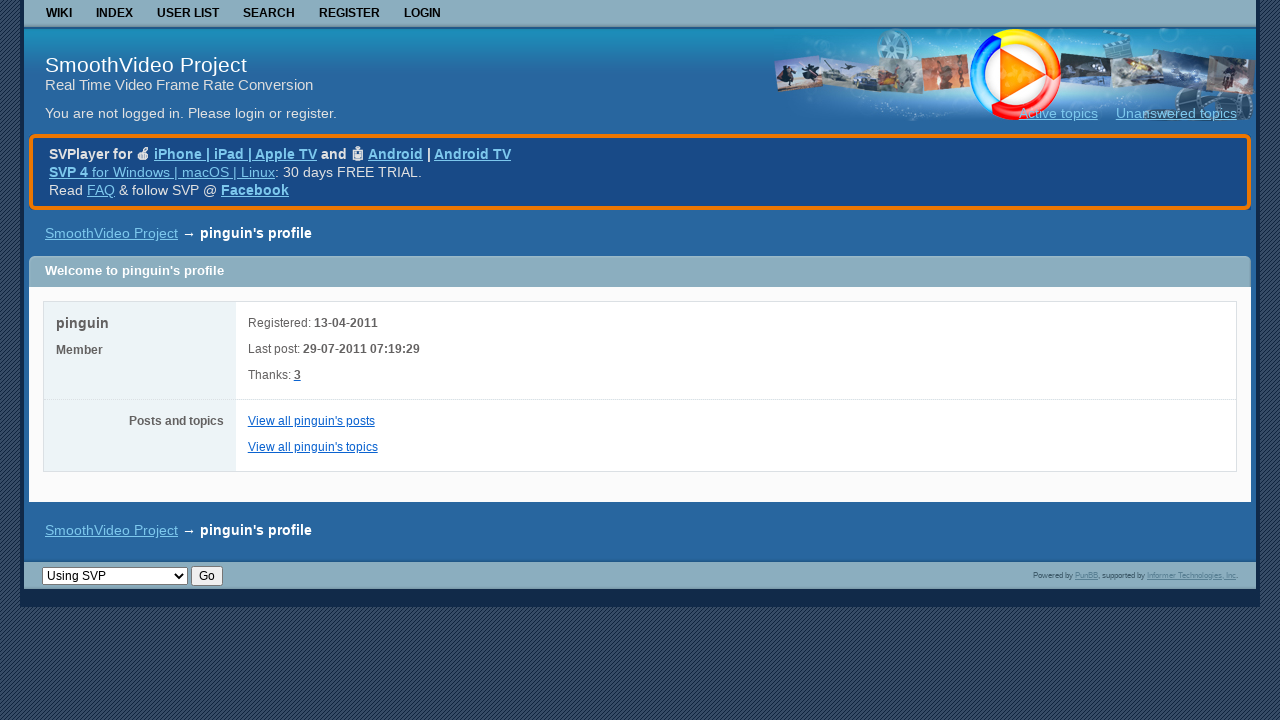

--- FILE ---
content_type: text/html; charset=utf-8
request_url: https://www.svp-team.com/forum/profile.php?id=97
body_size: 2427
content:
<!DOCTYPE html PUBLIC "-//W3C//DTD XHTML 1.0 Strict//EN" "http://www.w3.org/TR/xhtml1/DTD/xhtml1-strict.dtd">

<html xmlns="http://www.w3.org/1999/xhtml" lang="en" dir="ltr">
<head>
<meta http-equiv="Content-Type" content="text/html; charset=utf-8" />
<meta name="description" content="pinguin&#039;s profile — SmoothVideo Project — Real Time Video Frame Rate Conversion" />
<meta name="microid" content="mailto+http:sha1:374ba0d55615fe36e4b91a62f5a94409909d9cec" />
<title>pinguin&#039;s profile — SmoothVideo Project</title>
<link rel="search" type="text/html" href="https://www.svp-team.com/forum/search.php" title="Search" />
<link rel="search" type="application/opensearchdescription+xml" href="https://www.svp-team.com/forum/misc.php?action=opensearch" title="SmoothVideo Project" />
<link rel="author" type="text/html" href="https://www.svp-team.com/forum/userlist.php" title="User list" />
<link rel="stylesheet" type="text/css" media="screen" href="https://www.svp-team.com/forum/style/Copper/Copper.css" />
<link rel="stylesheet" type="text/css" media="screen" href="https://www.svp-team.com/forum/style/Copper/Copper_cs.css" />
<!--[if lte IE 6]><link rel="stylesheet" type="text/css" href="https://www.svp-team.com/forum/style/Copper/Copper_ie6.css" /><![endif]-->
<!--[if IE 7]><link rel="stylesheet" type="text/css" href="https://www.svp-team.com/forum/style/Copper/Copper_ie7.css" /><![endif]-->
<!--[if IE 8]><link rel="stylesheet" type="text/css" href="https://www.svp-team.com/forum/style/Copper/Copper_ie8.css" /><![endif]-->
<!--[if lt IE 7]><script src="https://www.svp-team.com/forum/style/Copper/Copper_ie6.js" type="text/javascript"></script><![endif]-->
</head>
<body>

<div id="h100">

	<div id="brd-wrap" class="brd">

		<div id="brd-profile" class="brd-page basic-page">
		
		<div id="brd-navlinks" class="gen-content">

	 	<ul>
		<li id="navextra1"><a href="https://www.svp-team.com">Wiki</a></li>
		<li id="navindex"><a href="https://www.svp-team.com/forum/index.php">Index</a></li>
		<li id="navuserlist"><a href="https://www.svp-team.com/forum/userlist.php">User list</a></li>
		<li id="navsearch"><a href="https://www.svp-team.com/forum/search.php">Search</a></li>
		<li id="navregister"><a href="https://www.svp-team.com/forum/gckdqg.php">Register</a></li>
		<li id="navlogin"><a href="https://www.svp-team.com/forum/login.php">Login</a></li>
	</ul>

			
		</div>

		<div id="brd-head-bg">
			<div id="brd-head-bgright">
				<div id="brd-head" class="gen-content">
					<p id="brd-access"><a href="#brd-main">Skip to forum content</a></p>
					<p id="brd-title"><a href="https://www.svp-team.com/forum/index.php">SmoothVideo Project</a></p>
					<p id="brd-desc">Real Time Video Frame Rate Conversion</p>
				</div>
				
				<div id="brd-visit" class="gen-content">
					<p id="welcome"><span>You are not logged in.</span> <span>Please login or register.</span></p>
					<p id="visit-links" class="options"><span id="visit-recent" class="first-item"><a href="https://www.svp-team.com/forum/search.php?action=show_recent" title="Find topics which contain recent posts.">Active topics</a></span> <span id="visit-unanswered"><a href="https://www.svp-team.com/forum/search.php?action=show_unanswered" title="Find topics which have not been replied to.">Unanswered topics</a></span></p>
				</div>
			</div>
		</div>

		<div class="ann-wrap"><div class="ann-wr1"><div class="ann-wr2">
			<div id="brd-announcement" class="gen-content">
	<div class="content"><b>SVPlayer for &#x1F34E; <a href="https://apps.apple.com/app/id6446900981" target="_blank">iPhone | iPad | Apple TV</a> and &#x1F916; <a href="https://play.google.com/store/apps/details?id=com.svpteam.svp" target="_blank">Android</a> | <a href="https://play.google.com/store/apps/details?id=com.svpteam.tv" target="_blank">Android TV</a></b><br/>
<a href="https://www.svp-team.com/get/" target="_blank"><b>SVP 4</b> for Windows | macOS | Linux</a>: 30 days FREE TRIAL.<br/>
Read <a href="https://www.svp-team.com/wiki/FAQ" target="_blank">FAQ</a> & follow SVP @ <a href="https://www.facebook.com/SmoothVideo" target="_blank"><b>Facebook</b></a></div>
</div>

		</div></div></div>

		<div class="hr"><hr /></div>

		<div id="brd-main">
			<h1 class="main-title">pinguin&#039;s profile</h1>

			<div id="brd-crumbs-top" class="crumbs">
	<p><span class="crumb crumbfirst"><a href="https://www.svp-team.com/forum/index.php">SmoothVideo Project</a></span> <span class="crumb crumblast"><span> &rarr;&#160;</span>pinguin&#039;s profile</span> </p>
</div>
			
			
			<div class="main-head">
		<h2 class="hn"><span>Welcome to pinguin's profile</span></h2>
	</div>
	<div class="main-content main-frm">
		<div class="profile ct-group data-group vcard">
			<div class="ct-set data-set set1">
				<div class="ct-box data-box">
					<ul class="user-ident ct-legend">
						<li class="username fn nickname"><strong>pinguin</strong></li>
						<li class="usertitle"><span>Member</span></li>					</ul>
					<ul class="data-list">
						<li><span>Registered: <strong> 13-04-2011</strong></span></li>
						<li><span>Last post: <strong> 29-07-2011 07:19:29</strong></span></li>
						<li><span>Thanks: <a href="https://www.svp-team.com/forum/misc.php?section=thanks&amp;uid=97" rel="nofollow"><strong class="fn">3</strong></a></span></li>
					</ul>
				</div>
			</div>
			<div class="ct-set data-set set2">
				<div class="ct-box data-box">
					<h3 class="ct-legend hn"><span>Posts and topics</span></h3>
					<ul class="data-box">
						<li class="first-item"><a href="https://www.svp-team.com/forum/search.php?action=show_user_posts&amp;user_id=97">View all pinguin's posts</a></li>
						<li><a href="https://www.svp-team.com/forum/search.php?action=show_user_topics&amp;user_id=97">View all pinguin's topics</a></li>					</ul>
				</div>
			</div>
		</div>
	</div>
			
			<div id="brd-crumbs-end" class="crumbs">
	<p><span class="crumb crumbfirst"><a href="https://www.svp-team.com/forum/index.php">SmoothVideo Project</a></span> <span class="crumb crumblast"><span> &rarr;&#160;</span>pinguin&#039;s profile</span> </p>
</div>
		</div>
		<!-- forum_qpost -->

		<!-- forum_info -->
		<div id="brd-about" class="gen-content"><div class="inner">
			<form id="qjump" method="get" accept-charset="utf-8" action="https://www.svp-team.com/forum/viewforum.php">
	<div class="frm-fld frm-select">
		<label for="qjump-select"><span>Jump to forum:</span></label><br />
		<span class="frm-input"><select id="qjump-select" name="id">
			<optgroup label="General discussion">
				<option value="7">Using SVP</option>
			</optgroup>
			<optgroup label="Общий [RUS]">
				<option value="2">Эксплуатация SVP</option>
				<option value="5">Форумные вопросы</option>
				<option value="8">Флуд</option>
			</optgroup>
		</select>
		<input type="submit" id="qjump-submit" value="Go" /></span>
	</div>
</form>
	<p id="copyright">Powered by <a href="http://punbb.informer.com/">PunBB</a>, supported by <a href="http://www.informer.com/">Informer Technologies, Inc</a>.</p>
		</div></div>

		<!-- forum_debug -->

		</div>

	</div><!-- /brd-wrap -->
   <br>
</div><!-- /h100 -->

<script>if (typeof PUNBB === 'undefined' || !PUNBB) {
		var PUNBB = {};
	}

	PUNBB.env = {
		base_url: "https://www.svp-team.com/forum/",
		base_js_url: "https://www.svp-team.com/forum/include/js/",
		user_lang: "English",
		user_style: "Copper",
		user_is_guest: "1",
		page: "profile"
	};</script>
<script src="https://www.svp-team.com/forum/include/js/min/punbb.common.min.js"></script>
<script>(function () {
	var forum_quickjump_url = "https://www.svp-team.com/forum/viewforum.php?id=$1";
	var sef_friendly_url_array = new Array(4);
	sef_friendly_url_array[7] = "using-svp";
	sef_friendly_url_array[2] = "ekspluatatsiya-svp";
	sef_friendly_url_array[5] = "forumnye-voprosy";
	sef_friendly_url_array[8] = "flud";

	PUNBB.common.addDOMReadyEvent(function () { PUNBB.common.attachQuickjumpRedirect(forum_quickjump_url, sef_friendly_url_array); });
}());</script>
<script>
	$LAB.setOptions({AlwaysPreserveOrder:false})
	.script("https://www.svp-team.com/forum/extensions/pun_jquery/js/jquery-1.7.1.min.js").wait();
</script>	
</body>
</html>


--- FILE ---
content_type: text/css
request_url: https://www.svp-team.com/forum/style/Copper/Copper.css
body_size: 7010
content:
/*************************************************************
A - SETUP
**************************************************************/

/* Start from scratch
-------------------------------------------------------------*/

html, body, /* remove this line if necessary for site integration */
.brd div, .brd p, .brd dl,.brd dt,.brd dd, .brd ul, .brd ol, .brd li,
.brd h1,.brd h2,.brd h3, .brd h4, .brd h5, .brd h6, .brd pre,
.brd form, .brd fieldset, .brd legend, .brd blockquote,
.brd table, .brd th, .brd td {
	margin: 0;
	padding: 0;
	text-align: left;
	}

.brd fieldset, .brd img, .brd cite {
	border: 0;
	}

.brd br, .brd hr, .brd .hr, .brd .hidden {
	display: none;
	}

.brd table {
	width: 100%;
	table-layout: fixed;
	empty-cells: show;
	}

/* Text Setup (Equalise everything before styling)
-------------------------------------------------------------*/
html, body{
	height: 100%;
	}

body {
	font-size: 100%;
	padding: 0 20px;
	}

#h100 {
	/*min-height: 100%;*/
	height: auto !important;
	height: 100%;
	padding: 0;
	margin: 0 auto;
	/*max-width: 1052px;*/
	min-width: 652px;
	border: 4px solid #112a49;
	border-width: 0 4px;
	background: #112a49;
	}

.brd-page {
	font: 75%/1.5em Verdana, Helvetica, Arial, sans-serif;
	}

.brd h1,.brd h2,.brd h3, .brd h4, .brd h5, .brd h6 {
	font-size: 1em;
	font-weight: normal;
	}

.brd samp, .brd code, .brd pre, .brd option, .brd optgroup,
.brd input, .brd select, .brd textarea, .brd td, .brd th {
	font-size: 1em;
	font-family: Verdana,Helvetica,Arial,sans-serif;
	font-style: normal;
	font-weight: normal;
	}

/* Float Clearing
-------------------------------------------------------------*/

.brd-page:after,
.brd .gen-content:after,
.brd .ct-box:after,
#brd-index .item-head:after,
#brd-index .main-item:after,
#brd-index ul.item-info:after,
.brd .frm-group:after,
.brd .mf-set:after,
.brd .sf-set:after,
.brd .mf-box:after,
.brd .sf-box:after,
.brd .mf-item:after,
.brd .txt-set:after,
.brd .txt-box:after,
.brd .frm-form label:after,
.brd fieldset:after,
.brd span.fld-input:after,
.brd .posthead:after,
.brd .postbody:after,
.brd .postfoot .post-options:after {
	content: "";
	display: block;
	font-size: 0;
	height: 0;
	line-height: 0.0;
	overflow: hidden;
	visibility: hidden;
 	clear: both;
	}

/* Hidden items
-------------------------------------------------------------*/

#brd-stats .hn,
#qjump label,
.brd .post .post-byline span,
.brd .post .posthead .post-link span,
.admin .main-subhead,
.brd .main-item .item-info li span.label,
.brd .main-item .item-info li label,
.brd .main-item .you-posted,
.brd .main-item .item-num,
.brd .group-legend,
.brd .group-legend span,
.brd .sf-set legend,
.brd .sf-set legend span,
.brd .main-pagehead .page-info,
.brd p.item-select label,
.brd .mf-extra .mf-field label,
.brd .mf-extra .mf-field .aslabel,
.brd .item-subject .item-nav span,
.brd .post-options a span,
.brd .post-actions a span,
.brd .main-title,
.brd .main-head .hn small,
.brd .entry-title,
.brd .menu-page .main-head {
 	font-size: 0;
 	left: -999em;
 	text-indent: -999em;
 	position:absolute;
 	line-height: 0em;
 	visibility: hidden;
 	}


/*************************************************************
B - GLOBAL STYLES
**************************************************************/

/* General Layout
-------------------------------------------------------------*/

.brd {
	overflow: hidden;
	width: 100%;
	}

.brd .main-content {
	margin-bottom: 1em;
	padding: 1.143em;
	}

.brd .main-forum, 
.brd .main-category,
.brd .main-topic {
	padding: 0;
	}

#brd-redirect, #brd-maint, #brd-util {
	margin: 50px auto 12px auto;
	width: 60%;
	}

.brd-page { /* Confines clearing behaviour within forum wrapper */
	float: left;
	width: 100%;
	position: relative;
	}

#brd-main {
	margin: 0 5px;
	}
#brd-head-bg {
	padding-left: 5px;
	}

#brd-visit {
	border: 0;
	font-size: 1.167em;
	padding-right: 1.375em;
	}

.brd .gen-content {
	border-style: solid;
	border-width: 1px;
	padding: 0 1.143em;
	}

.brd .main-content, #brd-qpost{
	/*margin-bottom: 1em;*/
	font-size: 1em;
	}
#brd-qpost{
	margin: 0 5px;
	}
.brd .ann-wrap {
	margin: .4em 5px;
	border: 0;
	}
	.brd .ann-wrap .ann-wr1 {
		position: relative;
		}
	.brd .ann-wrap .ann-wr2 {
		}
	#brd-announcement {
		/*border: 0;
		font-size: 1.167em;
		padding-bottom: 1px;*/
		border: 4px solid #ec7600;
		border-radius: 6px;
		font-size: 1.167em;
		}
		#brd-announcement .content {
			margin: 0 0 0.5em;
			padding: 0.5em 0 0;
			}
			#brd-announcement .content p {
				padding: 0;
				margin: 0 0 0.5em;
				}

.brd #brd-announcement br {
	display: inline;
	}

.brd .main-options {
	border-top: none;
	margin: -1.167em 0;
	padding-bottom: 1.167em;
	}

/* Content Text (Default spacing for paragraphs and lists)
-------------------------------------------------------------*/

.brd p, .brd .hn {
	padding: 0.5em 0;
	}

.brd  ul, .brd ol {
	padding: 0.5em 0 0 2em;
	}

.brd ul.spaced {
	padding: 0.25em 0 0.25em 2em;
	}

.brd ul.spaced li {
	padding: 0.25em 0;
	}

/* Headings
-------------------------------------------------------------*/

.brd th {
	font-size: 1.084em;
	padding: 0.462em 1.417em;
	border-bottom-style: solid;
	border-bottom-width: 1px;
	}
.brd .main-head {
	position: relative;
	}
	.brd .main-head .hn{
		padding: 0 20em 0 0;
		font-size:1.084em;
		}
		.brd .main-head .hn span{
			display: block;
			padding: .5em 0 .5em 1.231em;
			font-weight: bold;
			}
			.brd .main-head .hn span span{
				padding: 0;
				}

.brd .main-foot .hn {
	font-size: 1.084em;
	padding: 0 20em 0 0;
	/*font-weight: bold;*/
	}
	.brd .main-foot  .hn span{
		display: block;
		padding: 0.462em 0 0.462em 1.231em;
		font-weight:bold;
		}
		.brd .main-foot  .hn span span{
			padding: 0;
			}
.brd h2.main-subhead {
	border-style: solid;
	border-width: 1px;
	padding: 0 1.417em;
	font-size: 1.084em;
	padding: 0.462em 10em 0.426em 1.417em;
	}

.brd .column-title {
	border-style: solid;
	border-width: 1px;
	position: relative;
	margin-bottom: -1px;
	}

.brd .main-subhead {
	border-style: solid;
	border-width: 1px;
	border-bottom: none;
	}
	#brd-viewtopic .main-subhead {
		margin:0 5px;
	}

.brd .main-subhead .hn {
	font-size: 1.084em;	
	padding: 0.462em 1.231em;
	position: relative;
	}

.brd .main-foot {
	position: relative;
	border-style: none;
	border-width: 1px;
	margin-top: -1.167em;
	}
#brd-modforum .main-foot {
	margin-top: 0;
	}
.brd .main-extensions, .brd .main-hotfixes {
	padding: 1.143em;
	}

.brd #brd-announcement h1, .brd .main-extensions .ct-legend, .brd .main-hotfixes .ct-legend {
	border-bottom-style: dashed;
	border-bottom-width: 1px;
	font-size: 1.1em;
	font-weight: bold;
	}

.brd #brd-announcement h1 {
	margin-bottom: 0.5em;
	}

.brd .main-pagehead .hn {
	padding: 0.5em 0;
	}

.brd .content-head {
	margin: 0 0 0.5em 0;
	}

.brd .content-head .hn {
	font-size: 1.084em;
	border-style: none none double none;
	border-width: 3px;
	padding: 0.7em 0 0.462em;
	}


/*************************************************************
C - COMMON CONTENT TYPES (RE-USABLE FORMATS)
**************************************************************/

/* Option lists
-------------------------------------------------------------*/

.brd .options span {
	padding: 0 0 0 0.5em;
	margin: 0 0 0 0.5em;
	}

.brd .options span.first-item {
	border-left: 0;
	padding-left: 0;
	margin-left: 0;
	}

.brd .extension .options, .brd .hotfix .options {
	border-top-style:dashed;
	border-top-width:1px;
	}

/* Content Containers
-------------------------------------------------------------*/

.brd .ct-box {
	border-style: solid;
	border-width: 1px;
	margin: 0 0 1.417em;
	padding: 0.5em 1em;
	position: relative;
	}

.brd #brd-admin-groups .ct-box,
.brd .extension  .ct-box{
	margin: 0 0 1.143em 0;
	}

.brd #brd-admin-groups .ct-group .ct-box {
	margin: 0;
	}

.brd .ct-box li {
	padding: 0;
	margin: 0 0 0.7em 0;
	}

.brd .ct-set {
	border-style: solid;
	border-width: 1px;
	margin-bottom: 1.143em;
	padding: 0 0 0 16em;
	position: relative;
	}

.brd #admin-alerts {
	padding: 0 0 0 15.5em;
	}

.brd .ct-group {
	border-style: solid;
	border-width: 1px;
	margin-bottom: 1.417em;
	}

.brd .frm-group .ct-set {
	border-style: dashed none none none;
	margin: 0;
	}

.brd .ct-group .ct-set {
	border-style: dotted none none none;
	margin: 0;
/* 	padding: 0 0 0 15.5em; */
	}
.brd .ct-group .group-item1 {
	border: none;
	}

.brd .ct-group .set1, .brd .frm-group .set1 {
	border-top: none;
	}

.brd .ct-group .ct-box, .brd .frm-group .ct-box {
	border-style: none;
	margin: 0;
	}

.brd .ct-group .ct-set .ct-box, .brd .ct-set .ct-box,
.brd .frm-group .ct-set .ct-box {
	border-style: none;
	margin: 0;
	}

.brd .ct-group .set1 {
	border-top: 0;
	}

.brd .ct-set .ct-legend {
	float: left;
	text-align: right;
	margin-left: -16em;
	width: 14em;
	display: inline;
	position: relative;
	font-weight: bold;
	}

#brd-profile-signature  .ct-set .ct-legend,
#brd-profile-admin  .ct-set .ct-legend,
#brd-profile-avatar .ct-set .ct-legend {
	margin-left: -17em;
	width: 16em;
	}

.brd .ct-set ul {
	padding-left: 0;
	list-style: none;
	}

.brd .ct-box div {
	padding: 0.5em 0;
	}

.brd .ct-box p.options {
	float: none;
	}

.brd .ct-box .info-list {
	padding-bottom: 0;
	}

 /* User Identity
-------------------------------------------------------------*/

.brd .user-ident {
	padding-left: 0;
	list-style: none;
	}

.brd .user-ident .username {

	}
	.brd .user-ident .username a,
	.brd .user-ident .username strong {
		font-size: 1.167em;
		font-weight: bold;
		}

.brd .user-ident .username a,
.brd .user-ident .username a:link,
.brd .user-ident .username a:visited {
	text-decoration: none;
	}

.brd .user-ident .username a:hover,
.brd .user-ident .username a:active,
.brd .user-ident .username a:focus {
	text-decoration: underline;
	}

.brd .user-ident .usertitle {
	font-weight: bold;
	}

.brd .user-ident .useravatar {
	padding: 0.25em 0;
	}

.brd .user-ident .useravatar img {
	display: block;
	}

 /* Message Boxes
-------------------------------------------------------------*/

.brd .main-message {
	padding-top: 0.5em;
	padding-bottom: 0.5em;
	}
	#brd-maint .main-message {
		padding-top: 1.517em;
		}

.brd .main-message p span {
	display: block;
	padding-top: 0.5em;
	}

/* Section Menus (By Default - Profile and Admin)
-------------------------------------------------------------*/

.brd .main-menu, .brd .admin-menu {
	border: 0;
	padding: 0/*.4em 0 0.2em 0.75em*/;
	}

.brd .main-menu ul, .brd .admin-menu ul {
	list-style-type: none;
	display: block;
	padding: 0 0 2.5em 0;
	}

.brd .main-menu li, .brd .admin-menu li {
	font-size: 1.084em;
	float: left;
/*	display: inline;*/
	padding: 0.461em 0 0.461em 1.231em;
	}

.brd .main-menu a, .brd .admin-menu a {
	float: left;
	font-family: tahoma;
	position: relative;
	text-transform: uppercase;
	}

.brd .main-menu li.active a, .brd .admin-menu li.active a {
	font-weight: bold;
	}

.brd .main-menu li.first-item, .brd .admin-menu li.first-item {
/*	padding-left:0.75em;*/
	}

.brd .admin-submenu {
	border-style: solid;
	border: none;
	font-size: 1.167em;
	}

.brd .admin-submenu ul {
	padding: 0.5em 0;
	list-style: none;
	}

.brd .admin-submenu li {
	display: inline;
	margin-right: 0.75em;
	}

/*************************************************************
D - COMMON INTERFACE ELEMENTS
**************************************************************/

/* Logo and Tagline
-------------------------------------------------------------*/

#brd-head {
	padding: 1.5em 27em 0.25em 1.143em;
	font-size: 1.167em;
	}

#brd-title {
	padding-bottom: 0;
	}

#brd-title a, #brd-title strong {
	font-size: 1.5em;
	text-decoration: none;
	font-weight: normal;
	}

#brd-desc {
	font-size: 1.084em;
	padding-top: 0;
	padding-bottom: 0;
	}

/* Primary navigation
-------------------------------------------------------------*/

#brd-navlinks{
	width: 100%;
	padding: 0;
	}

#brd-navlinks ul {
	padding: 0 0 0 0.834em;
	margin: 0;
	float: left;
	}

#brd-navlinks li {
	display: inline;
	}

#brd-navlinks li a {
	float: left;
	padding: .3em 1em .5em;
	font-size: 1em;
	font-weight: bold;
	text-decoration: none;
	text-transform: uppercase;
	}

#brd-admod {
	float: right;
	text-align: right;
	padding: 3px 20px 0 0;
	}

#brd-admod span {
	margin-left: 0.75em;
	}

#brd-access {
	text-align: right;
	padding: 0;
	height: 0;
	margin: 0;
	position: absolute;
	}

#brd-access a, #brd-access a:link, #brd-access a:visited {
	height: 2em;
	padding: 0 1.3em;
	line-height: 2em;
	position: absolute;
	left: -999em;
	margin: 1px;
	width: 12em;
	}

#brd-access a:hover, #brd-access a:active, #brd-access a:focus {
	text-indent: 0;
	position: static;
	float: right;
	}


/* Welcome box
-------------------------------------------------------------*/

#brd-visit #welcome {
	float: left;
	}

#brd-visit #visit-links {
	text-align: right;
	float: right;
	}

/* Paging and posting
-------------------------------------------------------------*/

#brd-pagepost-end,
#brd-pagepost-top {
	border: 0;
	font-size: 1.167em;
	}

.brd .paging {
	float: left;
	}

.brd .posting {
	text-align: right;
	float: right;
	}

.brd .paging, .brd .paging * {
	white-space: nowrap;
	}

.brd .paging a, .brd .paging strong, .brd .paging span {
	padding: 0 1em;
	border-left-style: solid;
	border-left-width: 1px;
	float: left;
	}

.brd .paging .first-item, .brd .paging span.pages {
	border-left: 0;
	padding-left: 0;
	}

.brd .posting .newpost {
	font-size: 1.084em;
	font-weight: bold;
	}

/* Breadcrumbs
-------------------------------------------------------------*/

.brd .crumbs .crumblast {
	font-weight: bold;
	}

.brd .crumbs .crumblast  span {
	font-weight: normal;
	}

.brd .crumbs span, .brd crumbs span * {
	white-space: nowrap;
	}

.brd .crumbs {
	margin: 0.5em 0em;
	padding: 0em 1.143em;
	font-size: 1.167em;
	}

/* Statistics
-------------------------------------------------------------*/


#brd-stats, #brd-online {
	margin: 0em 6.334em;
	padding-left: 0;
	padding-right: 0;
	border: 0;
	font-size: 80%;
	}

#brd-online {
	border-top-width: 1px;
	border-top-style: solid;
	padding-top: 0.25em;
	}

#brd-stats ul {
	list-style: none;
	padding-left: 0;
	line-height: 1.2;
	}
	#brd-stats ul li {
		font-size: 1.167em;
		}
	#brd-stats ul li.st-users {
		float: left;
		clear: both;
		white-space: nowrap;
		}
	#brd-stats ul li.st-activity {
		text-align: right;
		display: block;
		white-space: nowrap;
		}
	#brd-stats li  strong {
		font-weight: bold;
		}

#brd-online .hn, #brd-online p {
	padding-bottom: 0;
	padding-top: 0;
	font-size: 1.167em;
	}

#brd-online .hn {
	float: left;
	margin-right: 0.5em;
	}

/* Footer
-------------------------------------------------------------*/

#brd-about {
	padding: 0;
	border: 0;
	margin-top: 1em;
	}
	#brd-about .inner{
		padding: 4px 1.5em 0;
		}
	#brd-about p {
		float: right;
		margin-top: -0.5em;
		}
		.admin-page #brd-about p {
			padding-right: 1.5em;
			}
	#brd-about #qjump {
		padding: 4px 1.5em 0 0;
		float: left;
		}
		.admin-page #brd-about #qjump {
			padding: 4px 1.5em 0 1.5em;
			}
		#brd-about #qjump div, #qjump label {
			padding: 0;
			border: none;
			}
	#brd-about #copyright {
		margin-top: 0;
		}

#extensions-used {
	border-bottom: 1px dotted;
	}

#querytime {
	font-size: 0.8em;
	text-align: center;
	}

/* Main and Content Options
-------------------------------------------------------------*/

.brd p.options {
	border-top: none;
	float: right;
	}
	.brd .main-head p.options {
		font-size: 1.167em;
		position: absolute;
		top: 0;
		right: 1.231em;
		}
	.brd .main-foot p.options {
		font-size: 1.167em;
		padding: 0.357em 1.143em;
		}

.brd .main-modoptions .options {
	text-align: center;
	}

.brd .content-options, .brd .ct-options {
	float: right;
	margin-top: -3.6em;
	padding: 0.5em 0 0.5em 1.417em;
	position: relative;
	font-size: 0.929em;
	}

.brd #select-all {
	float: right;
	padding-left: 1em;
	}

/*************************************************************
E - INDEX, FORUMS, SEARCH RESULTS, MODERATE FORUMS
**************************************************************/

/* Header setup generally
-------------------------------------------------------------*/

.brd .item-summary {
	height: 2.5em;
	padding: 0;
	position: relative;
	font-size: 1.167em;
	line-height: 1.572;
	}

.brd .item-summary span {
	width: 100%;
	position: absolute;
	left: -999em;
	text-indent: -999em;
	display: block;
	}

.brd .item-summary strong {
	position: absolute;
	left: 999em;
	text-indent: 0;
	padding: 0.5em 0;
	white-space: nowrap;
	font-weight: normal;
	text-transform: capitalize;
	}

.brd .item-summary .subject-title {
	padding-left: 1.143em;
	}

.brd .item-summary .info-topics,
.brd .item-summary .info-replies {
	margin-left: 100%;
	text-align: center;
	width: 7em;
	left: 965em;
	}

.brd .item-summary .info-forum {
	margin-left: 100%;
	text-align: center;
	width: 20em;
	left: 952em;
	}
.brd .item-summary .info-posts,
.brd .item-summary .info-views {
	margin-left: 100%;
	text-align: center;
	width: 7em;
	left: 972em;
	}

.brd .item-summary .info-lastpost {
	margin-left: 100%;
	left: 979em;
	padding-left: 1em;
	}

.brd p.forum-noview .info-replies {
	left: 972em;
	}

/* Content setup generally
-------------------------------------------------------------*/

.brd .main-content .main-item {
	border-top-style: solid;
	border-top: 0;
	overflow: hidden;
	position: relative;
	line-height: 1.4em;
	}

.brd .main-content .main-first-item {
	border-top: none;
	}

.brd .main-content .main-item ul {
	float: right;
	position: relative;
	padding: 0;
	list-style: none;
	}

.brd .main-content .main-item p,
.brd .main-content .main-item .hn {
 	padding: 0;
 	}

.brd .main-content .main-item .hn .item-status {
 	font-weight:normal;
 	}

.brd .main-content .main-item .hn .item-status em {
 	font-style:normal;
 	}

.brd .main-content .main-item .item-subject,
.brd .main-content .main-item li {
 	float: left;
	border: 0;
 	margin: 0 -2px -9.7em 0;
 	position: relative;
 	padding-top: 0.6em;
 	padding-bottom: 10.4em;
 	}

.brd .main-content .main-item .item-subject {
 	overflow: hidden;
 	width: 100%;
  	}

.brd .main-content .main-item li.info-topics,
.brd .main-content .main-item li.info-forum,
.brd .main-content .main-item li.info-posts,
.brd .main-content .main-item li.info-views,
.brd .main-content .main-item li.info-replies {
 	width: 7em;
 	text-align: center;
 	}

.brd .main-content .main-item li.info-forum {
 	width: 20em;
 	}

.brd .main-content .main-item li.info-lastpost {
  	width: 20em;
	font-size: 80%;
  	}

.brd .main-content .main-item li.info-lastpost cite {
	overflow: hidden;
	width: 18em;
	}

.brd .main-item li strong {
	font-weight: normal;
	}


/* Setup for Index and Forums
-------------------------------------------------------------*/

.brd .main-content .main-item {
	position: relative;
	padding-right: 35em;
	padding-left: 4.1em;
	/*font-size:1.167em;*/
	}

.brd .main-content .main-item .hn {
	position: relative;
	}

.brd .main-content .main-item ul {
	width: 34em;
	right: -35.1em;
	margin-left: -34em;
	}

.brd .forum-noview .main-item {
	padding-right: 28em;
	}

.brd .forum-noview .main-item ul {
	width: 27em;
	right: -28em;
	margin-left: -27em;
	}

.brd .forum-forums .main-item {
	padding-right: 48em;
	}

.brd .forum-forums .main-item ul {
	width: 47em;
	right: -48em;
	margin-left: -47em;
	}

.brd .main-content .main-item .item-subject span.modlist {
	display: none;
	}

.brd .main-content .main-item .hn strong {
	font-size: 1em;
	}

.brd .main-content .main-item .hn strong span {
	font-weight: normal;
	}

#brd-index .main-content .main-item .hn span {
	font-size: 1.084em;
	font-weight: bold;
	}
#brd-index .main-content .main-item .hn small {
	font-size: 1em;
	}

.brd .main-content .main-item .item-status {
	font-weight: bold;
	}

.brd .main-content .main-item cite {
	font-style: normal;
	}

.brd .main-content .main-item span.item-nav,
.brd .main-content .main-item span.item-nav * {
	white-space: nowrap;
	font-style: normal;
	}

.brd .main-content .main-item .item-subject .hn,
.brd .main-content .main-item .item-subject p {
	margin: 0 0 0 1em;
	}
.brd .main-content .main-item .item-subject .item-starter {
	font-size: 80%;
	}

.brd .main-content .main-item li.info-lastpost cite,
.brd .main-content .main-item li.info-lastpost span {
	display: block;
	padding: 0 1em;
	font-style: normal;
 	font-weight: normal;
	}

.brd .main-content .main-item li.info-lastpost strong {
	padding: 0 0 0 1em;
	font-style: normal;
	font-weight: normal;
	}

.brd .main-content .main-item li.info-select {
	position: absolute;
	right: 0;
	top: 0;
	padding: 0.3em;
	border-style: none none solid solid;
	border-width: 1px;
	}

.brd .main-content .main-item .icon {
	overflow: hidden;
	float: left;
	}

.brd .main-content .main-item .hn .posted-mark {
	position: absolute;
	font-size: 2em;
	left: -0.5em;
	top: -0.036em;
	}

/*************************************************************
F - MAIN CONTENT - FORMS
**************************************************************/

/* Generally
-------------------------------------------------------------*/
.brd .main-frm {
	/*padding: 1.143em;*/
	}
.brd .frm-group {
	border-top-style: dotted;
	border-top-width: 1px;
	margin: 0/* 1.417em*/;
	padding: 1.3em 0pt;
	}

.brd .group1{
	border-top: none;
	padding-top: 0;
	}

.brd .sf-box, .brd .mf-box, .brd .txt-box {
	margin: 1.417em;
	padding: 0.286em 0;
	position: relative;
	}

.brd .sf-set, .brd .mf-set, .brd .txt-set {
	margin: 1.417em;
	padding: 0 0 0 16em;
	position: relative;
	}

.brd .sf-set .sf-box, .brd .mf-set .mf-box, .brd .txt-set .txt-box {
	margin: 0;
	}

.brd .frm-group .sf-set, .brd .frm-group .mf-set, .brd .frm-group .txt-set {
	margin: 0;
	}

.brd .text input, .brd .select select {
	font-size: 1.084em;
	}

.brd .frm-buttons {
	margin: 0.75em 0 1em 0;
	position: relative;
	border-top-style: dotted;
	border-top-width: 1px;
	padding: 0.8em 1.417em 0.3em 17em;
	}

.brd .frm-buttons span.submit {
	margin-right: 0.75em;
	}
.brd span.submit input, .brd span.cancel input {
	overflow: visible;
	padding-left: 0.5em;
	padding-right: 0.5em;
	/*font-size: 1.084em;*/
	}

.brd .button-set span.submit {
	padding-left: 1em;
	}

/* Single Field Items (Text, Select, Checkbox)
-------------------------------------------------------------*/

.brd .sf-box label, .brd .sf-box .aslabel {
	float: left;
	padding: 0;
	}

.brd .sf-set .checkbox label {
	padding: 2px 0 2px 2.5em;
	}

.brd .sf-set .text label span, .brd .sf-set .select label span, .brd .sf-set .aslabel span {
	float: left;
	margin-left: -16em;
	display: block;
	position: relative;
	padding: 2px 0 2px 1em;
	width: 15em;
	text-align: right;
	font-weight: bold;
	}

.brd .sf-set .checkbox label span {
	float: left;
	margin-left: -16em;
	display: block;
	position: relative;
	padding: 0 0 0 1em;
	width: 15em;
	left: -2.5em;
	text-align: right;
	font-weight:bold;
	}
/*	.brd #brd-admin-settings-announcements .sf-set .checkbox label span,
	.brd #brd-admin-settings-announcements .sf-set .text label span,
	.brd #brd-admin-settings-announcements .txt-set label span {
		margin-left: -17em;
		width: 16em;
		}*/
.brd .sf-set .text label small, .brd .sf-set .select label small {
	display: block;
	text-align: left;
	position: relative;
	margin: 2em 1em 0 1em;
	font-size: 0.917em;
	}

.brd .sf-set .fld-input {
	position: absolute;
	top: 0;
	left: 0;
	display: block;
	padding: 0.3em 1em;
	}

.brd .sf-set .checkbox input {
	margin: 1px 0 2px -0.25em;
	height: 1.55em;
	width: 1.55em;
	}

.brd .sf-set .text input:not([title]) { /* Fixes alignment issue in Safari */
	height: 100%;
	}

.brd .sf-set .sf-short input {
	width: 4em;
	}

.brd .sf-set .sf-short label small {
	font-size: 1em;
	padding: 2px 0;
	margin: 0 1em 0 6.5em;
	}


/* Multi-Field Items (Radio/Checkbox Groups)
-------------------------------------------------------------*/

.brd .mf-box .mf-item {
	position: relative;
	top: -0.15em;
	padding: 0.25em 0;
	}

.brd .mf-set legend {
	position: absolute;
	height: 0;
	}

.brd .mf-set legend span {
	position: absolute;
	left: -16em;
	width: 15em;
	padding: 0.3em 1em;
	margin: 1px 0 2px 0;
	white-space:normal;
	display: block;
	text-align: right;
	font-weight: bold;
	}

.brd .mf-set legend span em {
	display: block;
	white-space: normal;
	font-style: normal;
	font-weight:normal;
	font-size: 0.917em;
	}

.brd .mf-item .fld-input {
	position: absolute;
	top: 0.25em;
	left: 0;
	display: block;
	padding: 0 0 0 1em;
	}

.brd .mf-item input {
	margin: 0 0 0 -0.25em;
	height: 1.429em;
	width: 1.55em;
	}

.brd .mf-item label {
	padding: 0 0 0 2.5em;
	float: left;
	}

.brd .mf-set .mf-yesno .mf-item {
	width: 10em;
	float: left;
	}

.brd .mf-set .mf-field {
	float: left;
	padding: 0 1em 0 1em;
	border-left: 1px solid #ccc;
	}

.brd .mf-set .mf-field1 {
	border-left: none;
	}

.brd .mf-set .mf-field label, .mf-set .mf-field .aslabel {
	position: absolute;
	top: -2em;
	display: block;
	}

.brd .mf-set .mf-cell .fld-input {
	position: static;
	padding: 0 0 0 1em;
	border-left: 1px solid #ccc;
	}

.brd .frm-hdgroup {
	padding-top: 2em;
	}

/*.brd .frm-hdgroup .set1 {
	border-top-style: solid;
	border-top-width: 1px;
	}*/

.brd .sf-set .sf-box .sf-forum {
	width: 25em;
	}

.brd .mf-set .mf-box .forum-field {
	width: 25em;
	}

/* Multi Checkbox Widget
-------------------------------------------------------------*/

.brd .checklist {
	min-height: 6em;
	max-height: 9em;
	max-width: 30em;
	overflow: auto;
	border-style: solid;
	border-width: 1px;
	position: relative;
	padding: 0.25em 0.5em;
	margin: 0 1em;
	}

.brd .checklist fieldset {
	height: auto;
	}

.brd .checklist legend,
.brd .checklist legend span {
	font-weight: bold;
	position: static;
	padding: 0;
	height: auto;
	text-align:left;
	}

.brd .checklist .checklist-item {
	position: relative;
	height: auto;
	}

.brd .checklist .checklist-item label {
	display: block;
	padding: 0 0 0 2.25em;
	float: none;
	height: 100%;
	}

.brd .checklist .checklist-item .fld-input {
	position: absolute;
	left: 0;
	top: 0;
	padding: 0;
	margin: 0;
	}

.brd .checklist .checklist-item input {
	margin: 0;
	height: 1.55em;
	width: 1.55em;
	}


/* Single Field Textareas and Long Inputs (Flexi Width)
-------------------------------------------------------------*/

.brd .txt-box label {
	float: left;
	}

.brd .txt-set label span {
	float: left;
	margin-left: -16em;
	display: block;
	position: relative;
	padding: 2px 1em;
	width: 15em;
	text-align: right;
	font-weight:bold;
	}

.brd .txt-set label small {
	display: block;
	text-align: left;
	position: relative;
	margin: 0 1em 0 -1px;
	padding: 2px 1em;
	font-size: 0.917em;
	z-index: 100;
	white-space:nowrap;
	}

.brd #brd-admin-settings-maintenance .txt-set label small {
	white-space: normal;
	}

.brd .txt-set .txt-input {
	position: relative;
	width: 100%;
	}

.brd .txt-set .fld-input {
	display: block;
	padding: 0 0 0 1em;
	}

.brd .txt-set textarea {
	width: 95%;
	}

/* Error handling
-------------------------------------------------------------*/

.brd .req-warn {
	display: none;
	}

.brd #req-msg p em, .brd .required label span em {
	font-style: normal;
	font-weight: normal;
	}

.brd .required label span em {
	float: left;
	font-size: 0.817em;
	line-height: 1.2em;
	width: 100%;
	position: relative;
	}

.brd .txt-set .required label span em {
	margin-bottom: -1.2em;
	}

.brd .req-error {
	display: block;
	}

.brd .required label span  {
	font-weight: bold;
	}

/*************************************************************
G - MAIN CONTENT - TOPICS AND PARSED CONTENT
**************************************************************/

/* Structure
-------------------------------------------------------------*/

.brd .post {
	border-style: solid;
	border-width: 1px;
	position: relative;
/* 	margin: 1.417em;
	margin-top: -1.417em;
 */	}

/* .brd .firstpost, */ .brd .singlepost {
	margin-bottom: 1.417em;
/* 	margin-top: 1.417em;
 */	}

.brd .main-topic .lastpost {
	border-bottom: 0;
	}

.brd .main-topic .post {
	border-style: dotted none none;
	margin: 0;
	}

.brd  .main-topic .firstpost {
	border-top: none;
	}

.brd .posthead {
	/*zoom: 1;*/
	margin-left: 18em;
	border-style: none none none solid;
	border-width: 1px;
	}

#brd-postdelete .posthead,
#brd-post .posthead {
	margin-left: 17em;
	}

.brd .posthead .hn {
	padding-right: 1.143em;
	padding-left: 1em;
	border-style: none none dashed none;
	border-width: 1px;
	}

.brd .post .posthead .post-byline a,
.brd .post .posthead .post-byline strong {
	font-size: 1.167em;
	font-weight: bold;
	font-style: normal;
	}

.brd .post .posthead .post-byline {
	float: left;
	width: 15.5em;
	padding: 0.5em 1em 0.5em 1.143em;
	margin-left: -19em;
	margin-top: -0.5em;
	position: relative;
	left: -1px;
	overflow: hidden;
	font-size: 100%;
	}

#brd-postdelete .post .posthead .post-byline,
#brd-post .post .posthead .post-byline {
	margin-left: -18em;
	width: 14.5em;
	}

.brd .posthead .post-num {
	float: right;
	/*font-weight: bold;*/
	}

#brd-modtopic .posthead .hn {
	padding-right: 2.7em;
	}

.brd .posthead .post-title {
	padding: 0 1.5em 0.5em 1em;
	margin-top: -1px;
	position: relative;
	}

.brd .posthead .post-title span {
	display: block;
	width: 100%;
	overflow: hidden
	}

.brd .posthead .post-title a {
	font-size: 1em;
	text-decoration: none;
	font-weight: bold;
	}

.brd .posthead .post-title small,
.brd .posthead .post-title small a {
	font-size: 1em;
	font-weight: normal;
	white-space: nowrap;
	}

.brd .posthead p.item-select {
	position: absolute;
	top: 0;
	right: 0.75em;
	height: 2.5em;
	}

.brd .postbody {
	margin-left: 18em;
	position: relative;
	border-left-style: solid;
	border-left-width: 1px;
	padding: 0.5em 1.5em 0 1em;
	clear: both;
	}

#brd-postdelete .postbody,
#brd-post .postbody {
	margin-left: 17em;
	}

.brd .postfoot {
	padding-left: 18em;
	border-top-style: dashed;
	border-top-width: 1px;
	position: relative;
	}

.brd .postfoot .post-options,
.brd .posthead .post-actions {
	border-left-style: solid;
	border-left-width: 1px;
	padding-top: 0;
	padding-bottom: 0;
	font-size: 80%;
	}

.brd .postbody .post-author {
	float: left;
	width: 15.5em;
	margin-left: -19em;
	left: -1px;
	position: relative;
	display: inline;
	padding: 0 1em 0.5em 1.143em;
	overflow: hidden;
	margin-top: -1em;
/*	font-size: 0.917em;*/
	font-family: Arial;
	}


.brd .postbody .post-author ul {
	margin: 0;
	padding: 0 /*0 0.5em 0*/;
	list-style: none;
	}
	.brd .postbody .post-author ul li strong {
		font-weight: normal;
/*	font-size: 1.167em;
		font-family:Verdana, Arial, Helvetica, sans-serif;*/
		padding-left: 0.5em;
		}

.brd .post .author-ident .useravatar img {
	display: block;
	padding: 0.5em 0;
	}

.brd .post .author-ident .username {
	display: none;
	}

.brd .postbody .author-ident .usertitle {
	line-height: normal;
	font-size: 1.167em;
	}

.brd .postbody .author-ident .userstatus {
	padding: 0.5em 0 0.25em 0;
	margin: 0;
	line-height: 0.75em;
	width: 100%;
	}

.brd .postbody .author-ident .userstatus span {
	/*font-size: 0.917em;*/
	display: block;
	/*border-left-style: solid;
	border-left-width: 0.7em;*/
	padding:7px 0 5px 16px;
	text-indent: 0.5em;
	}

.brd .online .author-ident .userstatus span {
	/*font-weight: bold;*/
	}

.brd .postfoot .post-contacts {
	float: left;
	margin-left: -18em;
	width: 15.5em;
	padding: 0em 1em 0em 1.143em;
	position: relative;
	display: inline;
	left: -1px;
	}

.brd .postfoot .post-actions, 
.brd .posthead .post-actions {
	padding: 0em 1.143em 0em 1em;
	text-align: right;
	display: block;
	float: right;
	}

.brd .postfoot .post-actions span,
.brd .posthead .post-actions span {
	margin-left: 0.75em;
	}

.brd .postfoot .post-contacts span {
	margin-right: 0.75em;
	}

/* Content
-------------------------------------------------------------*/

.brd .entry-content {
	/*padding-bottom: 1em;*/
	overflow: hidden;
	width: 100%;
	font-size: 1em;
	line-height: 1.4;
	}

.brd .entry-content ol {
	padding-left: 2.5em;
	list-style-type: decimal;
	}

.brd .entry-content ol p,
.brd .entry-content ul p {
	padding: 0;
	}

.brd .entry-content ol.alpha {
	list-style-type: upper-alpha;
	}

.brd .entry-content h5, .brd .entry-content h5 * {
	font-weight: bold;
	font-size: 1.084em;
	padding: 0.5em 0;
	}

.brd .entry-content img {
	vertical-align: text-top;
	}

.brd .entry-content .quotebox,
.brd .entry-content .codebox {
	border-style: solid;
	border-width: 1px;
	margin: 0em 1em;
	padding: 0em 0.75em;
	}

.brd .entry-content .codebox code {
	font-family: monospace;
	}

.brd .entry-content blockquote {
	overflow: hidden;
	width: 100%;
	}

.brd .entry-content .quotebox cite {
	display: block;
	font-style: normal;
	font-weight: bold;
	}

.brd .entry-content pre {
	margin: 0;
	max-height: 35em;
	min-height: 2em;
	overflow: auto;
	padding: 0 2% 0.1em 0;
	width: 98%;
	}

.brd .entry-content img {
	max-width: 100%;
	}

.brd .entry-content span.bbu {
	text-decoration: underline;
	}

.brd .entry-content br, .brd .sig-demo br, .brd .user-box br, .brd .main-message br {
	display: inline;
	}

.brd .sig-content {
	padding-top: 1em;
	}

.brd span.sig-line {
	display: block;
	width: 200px;
	border-top-style: solid;
	border-top-width: 1px;
	padding-bottom: 0.5em;
	}


/*************************************************************
H - MAIN TABLES
**************************************************************/

/* Table Cells Widths and Alignment
-------------------------------------------------------------*/

.brd table {
	width: 100%;
	table-layout: fixed;
	empty-cells: show;
	border-spacing: 0;
	line-height: 1.3333em;
	}

.brd td {
	overflow: hidden;
	vertical-align: middle;
	}

#brd-userlist table .tc0 {
	width: 30%
	}

#brd-userlist table .tc1 {
	width: 20%;
	text-align: left;
	}

#brd-userlist table .tc2 {
	width: 10%;
	text-align: center;
	}

#brd-debug  table .tc0 {
	white-space:normal;
	width: 15%;
	}

#brd-debug table .tc1 {
	white-space: normal;
	width: 90%;
	}

#brd-admin-uresults table .tc0,
#brd-admin-iresults table .tc0 {
	width: 45%;
	}

#brd-admin-uresults table .tc1,
#brd-admin-iresults table .tc1,
#brd-admin-iresults table .tc2 {
	width: 20%;
	}

#brd-admin-uresults table .tc2,
#brd-admin-uresults table .tc4 {
	width: 10%;
	text-align: center;
	}

#brd-admin-uresults .tc3 {
	width: 15%;
	}

#brd-admin-uresults td.tc0 span,
#brd-admin-uresults td.tc3 span {
	display: block;
	white-space: nowrap;
	}

#brd-admin-uresults td.tc0 a,
#brd-admin-uresults td.tc3 a {
	font-weight: bold;
	}

#brd-admin-iresults table .tc0 {
	width: 25%;
	}

#brd-admin-iresults table .tc1 {
	width: 25%;
	}

#brd-admin-iresults table .tc2 {
	width: 20%;
	}

#brd-admin-iresults .tc3 {
	width: 30%;
	}


/* Table Cell Styling
-------------------------------------------------------------*/

.brd .main-content th {
	font-size: 1.084em;
	padding: 0.462em 1.066em;
	font-weight: normal;
	}

.brd table td {
	padding: 0.5em 1.143em;
	border-width: 1px;
	border-style: solid none none solid;
	}

.brd table td.tc0 {
	border-left-style: none;
	border-left-width: 0
	}

.brd table th {
	padding: 0.5em 1.3em;
	border-style: none;
	}

.brd table td.actions, .brd table th.actions {
	text-align: right;
	}

.brd table td.actions span {
	display: block;
	}


/*************************************************************
H - MAIN CONTENT - ODDMENTS
**************************************************************/

/* Reports
-------------------------------------------------------------*/

.brd .report {
	margin-left: 4em;
	}

.brd .report h3 span {
	display: block;
	font-style: normal;
	}

.brd .report h3 cite {
	font-style: normal;
	font-size: 1.084em;
	font-weight: bold;
	}

.brd .report h3 strong {
	position: absolute;
	left: -4.1em;
	width: 1.5em;
	text-align: right;
	font-size: 1.167em;
	}

.brd .report p strong {
	display: block;
	font-weight: normal;
	}

.brd .report h4 {
	border-bottom-style: dashed;
	border-bottom-width: 1px;
	}

#brd-admin-reports .frm-buttons {
	margin-left: 4em;
	margin-top: 0;
	}

.brd .report .item-select {
	position: absolute;
	top: -0.5em;
	right: 0em;
	height: 2.5em;
	}

/* Help File
-------------------------------------------------------------*/

.brd .help-box samp {
	display: block;
	margin-left: 1.5em;
	}

.brd .help-box h5 samp {
	margin-left: 1.417em;
	}

.brd .help-box code {
	font-family: courier;
	font-size: 1.084em;
	}

.brd .help-box .entry-content {
	padding: 0;
	}

.brd .help-box .hn {
	padding-bottom: 0.5em;
	border-bottom-style: dashed;
	border-bottom-width: 1px;
	margin-bottom: 0.5em;
	}

/****************************************/
.brd .post .posthead .post-link, .brd .post .posthead .post-num {
	font-size: 80%;
	padding-top: 0;
	padding-bottom: 0;
	}

.brd .main-content div.odd {
	background: #EDF1F5;
}
.brd .main-content div.event {
	background: #F9F9F9;
}

.brd .entry-content .lastedit em {
	font-size: 80%;
	color: #808080
}

.brd .posthead .post-actions .report-post {
	display: none;
}

.brd .postbody .entry-content .offtop {
	font-size: 85%;
	color: #808080;
}
.brd .profile .system_info {
	font-size: 90%;
	background: #edf4f7;
}


--- FILE ---
content_type: text/css
request_url: https://www.svp-team.com/forum/style/Copper/Copper_cs.css
body_size: 2559
content:
/* General colour scheme
----------------------------------------------------------------*/

body {
	color: #333;
	background: url(bg_body.gif);
	}

.brd {
	background: #28669f;
	}

.brd .item-summary {
	background: url(bg_main_subhead_right.gif) no-repeat top right;
	}
	.brd .item-summary .subject-title {
		background: url(bg_main_subhead_left.gif) no-repeat top left;
		}

.brd .item-summary .info-views,
.brd .item-summary .info-posts,
.brd .item-summary .info-lastpost {
	background: url(bg_main_subhead_item_left.gif) repeat-y top left;
	}

.brd a:link, .brd a:visited {
	color: #7dc8ed;
	}

.brd p.feed a:link, .brd p.feed a:visited {
	color: #DDDDDD;
	}

.brd a.feed {
	padding-left: 22px;
	background: url(feed-icon.png) center left no-repeat;
	}

#brd-visit {
	background: none;
	color: #e1e1e1;
	}

#brd-redirect, #brd-maint {
	background: none;
	}

#brd-admin-uresults .main-head .hn,
#brd-admin-uresults .main-head .hn span {
	background: none;
	}

.brd a:hover, .brd a:active, .brd a:focus, #brd-visit a
.brd p.feed a:hover, .brd p.feed a:active, .brd p.feed a:focus {
	color: #fff;
	text-decoration: none;
	}

.brd .main-pagepost a:link, /*.brd .crumbs a:link,*/
.brd .main-pagepost a:visited/*, .brd .crumbs a:visited*/ {
	text-decoration: none;
	}

.brd .main-pagepost a:hover, .brd .crumbs a:hover,
.brd .main-pagepost a:active, .brd .crumbs a:active,
.brd .main-pagepost a:focus, .brd .crumbs a:focus {
	text-decoration: underline;
	}
.brd .main-pagepost a:hover, .brd .crumbs a:hover {
	color:#fff;
	}
.brd .gen-content, .brd .main-content {
	background: #fbfbfb;
	border-color: #DFE6ED;
	border-bottom-color: #CBD1D8;
	}
	.brd .main-content a, .brd .main-content a:visited {
		color: #0b63d0;
		}
		.brd .main-content a:hover {
			color: #2da4ff;
		}
.brd .main-pagepost {
	background: #28669F;
	color: #fff;
	/*border-color: #DDE4EB;*/
	}

.brd .crumbs {
	background: #28669F;
	border: 0;
	color: #fff;
	}
	.brd .crumbs a{
		color: #7dc8ed;
		}
.brd #brd-crumbs-end {
	/*display: none;*/
}

#brd-about {
	background: #8baebf url(bg_brd_about_bottom.gif) repeat-x bottom left;
	color: #3e5b6a;
	}
	#brd-about .inner{
		background: url(bg_brd_about.gif) repeat-x top left;
		}
#brd-about .inner p {
		font-size: 70%;
		}

	#brd-about a{
		color: #598094;
		}
		#brd-about a:hover{
			color: #fff;
			}

#extensions-used {
	border-bottom-color: #666;
	}

#querytime {
	color: #aaa;
	background: #112a49;
	}

.brd .main-item, .brd .main-item li, .brd .main-item div, .brd td {
	border-color: #DDE4EB;
	}
.brd .main-content .main-item li.info-select{
	border-color: #9fc8db;
	}
.brd .main-content .odd li.info-replies,
.brd .main-content .odd li.info-views,
.brd .main-content .odd li.info-topics,
.brd .main-content .odd li.info-posts,
.brd .main-content .odd li.info-lastpost {
	border-left: 1px solid #eef1f2;
	}
.brd .main-content .even li.info-replies,
.brd .main-content .even li.info-views,
.brd .main-content .even li.info-topics,
.brd .main-content .even li.info-posts,
.brd .main-content .even li.info-lastpost {
	border-left: 1px solid #e4ebee;
	}
.brd .main-content.main-forum div.odd,
.brd .main-content.main-category div.odd {
	background: #f0f7fa;
	}
.brd .main-content.main-forum div.even,
.brd .main-content.main-category div.even {
	background: #FFF;
	}

.brd .main-content.main-forum div.even.sticky {
	background: #E2F4FB;
	}
.brd .main-content.main-forum div.odd.sticky {
	background: #DFF0F7;
	}

.brd .main-content.main-forum div.odd.closed {
	background: #E6EBED;
	}
.brd .main-content.main-forum div.even.closed {
	background: #EBECED;
	}

.brd .main-content .main-item .item-nav {
	color: #888;
	}

.brd .main-content .main-item .hn .item-status em.sticky,
.brd .main-content .main-item .hn .item-status em.closed {
	color: #314B60;
	font-weight: bold;
	}

.brd .post *, .brd .entry-content .sig-content {
	border-color: #EFF7FA;
	color: #636161;
	}
.brd .postbody .author-ident .userstatus span {
	background: url(offline.gif) left no-repeat;
	}
.brd .postbody .author-ident .usertitle span,
.brd .entry-content * {
	color: #000;
	}

.brd .post {
	border-color: #DDE4EB;
	/* border-top-color: #8CAEBF; */
	}

#topic-review .firstpost, .brd .singlepost {
	border-top-color: #DDE4EB;
	border-bottom-color: #DDE4EB;
	}

/*.brd .post {
	background: #EDF1F5;
	}
*/
/*.brd .posthead, .brd .postbody, .brd .post-options {
	background: #f9f9f9;
	}*/

.brd .posthead .hn {
	/*background: #E5EFF3;*/
	border-color: #EFF7FA
	}

.brd .posthead .post-title small {
	color: #999;
	}

.brd .online .author-ident .userstatus span {
	background: url(online.gif) left no-repeat;
	}

.brd .ct-box, .brd .ct-set, .brd .ct-group, .brd .frm-group {
	border-color: #DBE0E4;
	}

.brd .admin-page .ct-box {
	background: #fff6e5;
	}

.brd .admin-page .ct-set .ct-box, .brd .report {
	background: #F4F9FD;
	}

.brd .admin-page .warn-set .warn-box {
	background: #fcfbe9;
	}

.brd .main-frm .ct-group{
	background: #edf4f7 /*url(bg_profile_top_right) no-repeat right top*/;
	}
	.brd .ct-group .ct-set .ct-box/*, .brd .ct-set .ct-box, .brd .frm-group .ct-set .ct-box*/ {
		background: #FFF;
		}

.brd .ann-wrap {
	background: #184a87 url(bg_ann_tl.gif) no-repeat top left;
	color: #e1e1e1;
	}
	.brd .ann-wrap .ann-wr1 {
		background: url(bg_ann_tr.gif) no-repeat top right;
		}
	.brd .ann-wrap .ann-wr2 {
		background: url(bg_ann_bl.gif) no-repeat bottom left;
		}
	#brd-announcement {
		color: #e1e1e1;
		background: url(bg_ann_br.gif) no-repeat bottom right;
		}
		#brd-announcement a{
			color: #7dc8ed;
			}

.brd .main-content .info-box {
	background: #fff6e5;
	}

.brd .main-extensions .extension, .brd .main-hotfixes .hotfix {
	background: #eef9fb;
	}

.brd .main-extensions .disabled, .brd .main-hotfixes .disabled {
	background: #ddd;
	}

.brd .warn-group, .brd .warn-set, .brd .warn-box, .brd .error-box, .brd #admin-alerts {
	background: #FFF6E5;
	border-color: #F4EBCE;
	}

.brd .warn-group, .brd .warn-set, .brd .warn-box, .brd .error-box {
	border-color: #E6D190;
	}

.brd ul.info-list li,
.brd ul.error-list li {
	/*color: #6A97BF;*/
	}

.brd ul.info-list li span,
.brd ul.error-list li span {
	color: #666;
	}

.brd ul li strong {
	color: #333;
	}

.brd .user-box {
	background: #F4F9FD;
	}
.brd .ct-box .hn, .brd .ct-box p,.brd .ct-box .sig-demo {
	border-color: #DBE0E4;
	color: #636161/*#1F537B*/;
	}

.brd .error-box .hn {
	color: #333;
	}

.brd .help-box {
	background: #f4f4f4;
	}
	.brd .help-box .hn {
		color: #294F6E
		}

.brd .frm-buttons, .brd .extension .options, .brd .hotfix .options {
	border-color: #DBE0E4;
	}

.brd .checklist {
	background: #fff;
	border-color: #ccc;
	}

.brd label, .brd .aslabel, .brd .mf-set legend, .brd .ct-group * {
	color: #636161;
	}
.brd .mf-set legend {
	background: transparent;
	}

.brd .paging * {
	border-color: #aaa;
	}


.brd .required label em, .brd #req-msg em, .brd .warn strong, .brd .important strong {
	color: #ff0000;
	}

.brd .entry-content .quotebox, .brd .entry-content .codebox {
	background: #fff;
	border-color: #ddd;
	}

#brd-announcement .userbox {
	background: #F4F9FD none repeat scroll 0 0;
	}

.brd .main-content .main-item .hn .posted-mark {
	color: #99C;
	}

/* Menus
----------------------------------------------------------------*/

#brd-navlinks {
	background: #8baebf url(bg_brd_navlinks.gif) repeat-x left bottom;
	border: 0;
	color: #010101;
	}

#brd-navlinks a:link,
#brd-navlinks a:visited {
	color: #010101;
	}

#brd-navlinks a:hover,
#brd-navlinks a:active,
#brd-navlinks a:focus,
#brd-navlinks .isactive a {
	color: #fff;
	text-decoration: none;
	}

#brd-navlinks .isactive a {
	background: #5b7083  url(bg_brd_navlinks_hover.gif) repeat-x left bottom;
	}

.brd .main-options, .brd .main-options span {
	background: #DDE4EB;
	}

.brd .main-menu, .brd .admin-menu {
	background: #8BAEBF url(bg_main_head_top.gif) repeat-x left top;
	position: relative;
	}
	.brd .main-menu ul, .brd .admin-menu ul {
		background: url(bg_main_head_right.gif) no-repeat right top;
		}
		.brd .main-menu li.first-item, .brd .admin-menu li.first-item {
			background: url(bg_main_head_left.gif) no-repeat left top;
			}
.brd .admin-submenu {
	background: #a8c2cf;
	border-color: #DFE6ED;
	}
	.brd .admin-submenu a:link, .brd .admin-submenu a:visited {
		color: #0B63D0;
		}
		.brd .admin-submenu a:hover,
		.brd .admin-submenu .active a:visited,
		.brd .admin-submenu .active a:link {
			color: #FFF;
			}
.brd .main-menu a:link,
.brd .main-menu a:visited,
.brd .admin-menu a:link,
.brd .admin-menu a:visited {
	color: #184a87;
	text-decoration: none;
	}

.brd .main-menu a:hover,
.brd .main-menu a:active,
.brd .main-menu a:focus,
.brd .admin-menu a:hover,
.brd .admin-menu a:active,
.brd .admin-menu a:focus {
	text-decoration: underline;
	color: #fff;
	}

.brd .main-menu li.active a:hover,
.brd .main-menu li.active a:active,
.brd .main-menu li.active a:focus,
.brd .main-menu li.active a:visited,
.brd .admin-menu li.active a:hover,
.brd .admin-menu li.active a:active,
.brd .admin-menu li.active a:focus,
.brd .admin-menu li.active a:visited {
	text-decoration: none;
	}

.brd .admin-submenu li.active a {
	text-decoration: none;
	}

.brd .main-menu li.active a {
	color: #fff;
	}

.brd .admin-menu li.active a {
	color: #eef;
	}

#brd-admod #alert a {
	color: yellow;
	}

/* Logo and Headings
----------------------------------------------------------------*/

#brd-head-bg {
	background: url(bg_brd_head.gif) repeat-x top;
	color: #ddd;
	}
#brd-head-bgright {
	background: url(bg_brd_head_right.png) right top no-repeat;
	min-height: 93px;
	}
#brd-head {
	background: none;
	color: #ddd;
	border: 0;
	}

#brd-head a, #brd-head a:link, #brd-head a:visited {
	color: #fff;
	}

.brd .main-head, .brd .main-foot {
	background: #8baebf;
	color: #fff;
	border: 0;
	}
	.brd .main-head {
		background: #8baebf url(bg_main_head_top.gif) repeat-x top left;
		}

.brd .main-head .hn{
	background: url(bg_main_head_right.gif) no-repeat top right;
	}
#brd-maint .main-head .hn, #brd-redirect .main-head .hn {
	background: url(bg_main_head_right1.gif) no-repeat top right;
	}
	.brd .main-head .hn span{
		background: url(bg_main_head_left.gif) no-repeat top left;
		}
		.brd .main-head .hn span span{
			background: none;
			}
		#brd-maint .main-head .hn span, #brd-redirect .main-head .hn span {
			background: url(bg_main_head_left1.gif) no-repeat top left;
			}

.brd .main-foot  .hn span span{
	background: none;
	}

.brd #brd-announcement h1 {
	border-color: #BBBBBB;
	}

.brd .main-subhead {
	border: 0;
	background: #cddee7 url(bg_main_subhead_top.gif) repeat-x top left;
	}

.brd .column-title {
	border-color: #F4F4F4 #F4F4F4 #CBD1D8 #F4F4F4;
	background: #F4F4F4;
	}

.brd .content-head {

	}

.brd th {
	background: #EAEEF5;
	border-bottom-color: #fff;
	border-top-color: #ddd;
	}

.brd .group-head {
	background: #EDF1F5;
	border-color: #DBE0E4;
	}

.brd .content-head .hn {
	border-color: #DBE0E4;
	color: #666;
	}

.brd .main-head a:link, .brd .main-head a:visited,
.brd .main-foot .options a:link, .brd .main-foot .options a:visited {
	color: #e4e4e4;
	}

.brd .main-head a:hover, .brd .main-head a:active, .brd .main-head a:focus,
.brd .main-foot .options a:hover, .brd .main-foot .options a:active, .brd .main-foot .options a:focus {
	color: #fff;
	}

.brd .main-frm .ct-group td{
	background: #FBFBFB;
	}


/* Status indicators
----------------------------------------------------------------*/

.brd .main-content .main-item .icon {
	width: 39px;
	height: 32px;
	background: url(topic_status.png) no-repeat 0 -32px;
	margin-left: -42px;
	margin-top: 0.714em;
	}
	.brd .main-content .new .icon {
		background-position: 0 0;
		}
	.brd .main-content .moved .icon {
		background-position: 0 -128px;
		}
	.brd .main-content .sticky .icon {
		background-position: 0 -64px;
		}

	.brd .main-content .closed .icon {
		background-position: 0 -96px;
		}

	.brd .main-content .sticky.closed {
		background-position: 0 -160px;
		}

/* Multi Checkbox Widget
-------------------------------------------------------------*/

.brd .checklist .checklist-item label {
	background: #fff;
	}
.brd .checklist .checklist-item label:hover {
	background: #EDF1F5;
	}

#brd-stats, #brd-online {
	background: none;
	color: #FFF;
	}
#brd-stats li strong {
	color: #FFF;
	}
#brd-online {
	border-color: #5C7F9F;
	}

#brd-access {
	background: transparent;
	}

#brd-access a:hover, #brd-access a:active, #brd-access a:focus {
	background: #000;
	}

.brd span.sig-line {
	border-color: #dcd8d8;
}
